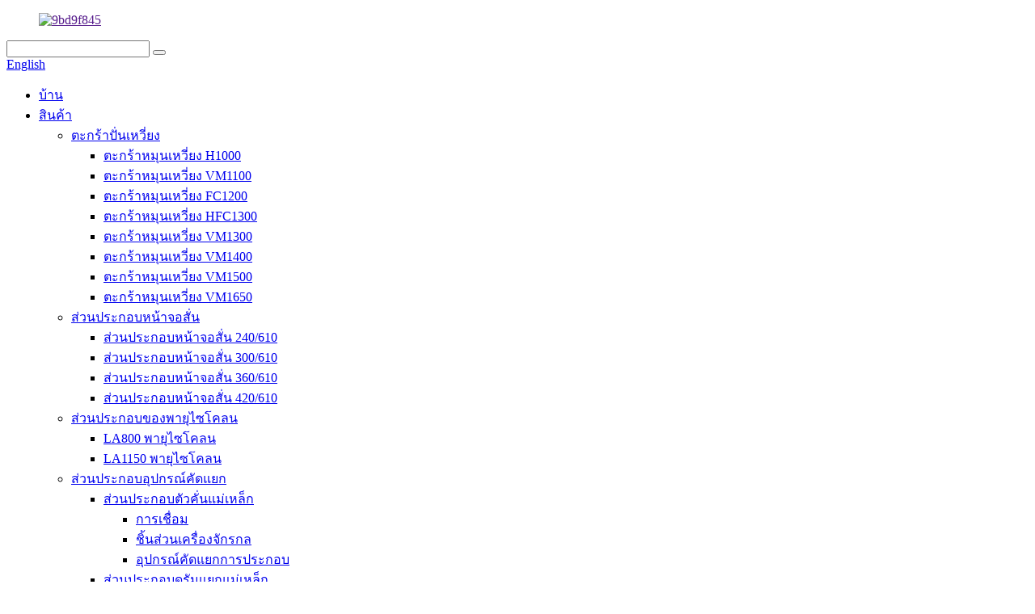

--- FILE ---
content_type: text/html
request_url: http://th.ytstamina.com/filter-cartridge-product/
body_size: 11244
content:
<!DOCTYPE html> <html dir="ltr" lang="th"> <head> <meta charset="UTF-8"/> <meta http-equiv="Content-Type" content="text/html; charset=UTF-8" /> <title>ประเทศจีนผู้ผลิตตลับกรองและซัพพลายเออร์ | ความแข็งแกร่ง</title> <meta property="fb:app_id" content="966242223397117" /> <meta name="viewport" content="width=device-width,initial-scale=1,minimum-scale=1,maximum-scale=1,user-scalable=no"> <link rel="apple-touch-icon-precomposed" href=""> <meta name="format-detection" content="telephone=no"> <meta name="apple-mobile-web-app-capable" content="yes"> <meta name="apple-mobile-web-app-status-bar-style" content="black"> <meta property="og:url" content="https://www.ytstamina.com/filter-cartridge-product/"/> <meta property="og:title" content="China Filter cartridge manufacturers and suppliers | Stamina" /> <meta property="og:description" content="Function :  Used to Mining Equipent component Type: Wedge wire / “V” wire/RR wire Component /Materials /size /Description Stainless steel /Mid steel/Spot weld /Gap≥0.25mm "/> <meta property="og:type" content="product"/> <meta property="og:image" content="https://www.ytstamina.com/uploads/d5446556.jpg"/> <meta property="og:site_name" content="https://www.ytstamina.com/"/> <link href="//cdn.globalso.com/ytstamina/style/global/style.css" rel="stylesheet" onload="this.onload=null;this.rel='stylesheet'"> <link href="//cdn.globalso.com/ytstamina/style/public/public.css" rel="stylesheet" onload="this.onload=null;this.rel='stylesheet'">  <link rel="shortcut icon" href="" /> <meta name="author" content="gd-admin"/> <meta name="description" itemprop="description" content="ฟังก์ชั่น : ใช้สำหรับส่วนประกอบอุปกรณ์การทำเหมืองแร่ ประเภท: ลวดลิ่ม / ลวด &quot;V&quot; / ลวด RR ส่วนประกอบ / วัสดุ / ขนาด / คำอธิบาย สแตนเลส / เหล็กกลาง / จุด" />  <meta name="keywords" itemprop="keywords" content="หน้าจอกรองและลวดลิ่ม" />  <link rel="canonical" href="https://www.ytstamina.com/filter-cartridge-product/" /> <link href="//cdn.globalso.com/hide_search.css" rel="stylesheet"/><link href="//www.ytstamina.com/style/th.html.css" rel="stylesheet"/><link rel="alternate" hreflang="th" href="https://www.ytstamina.com/th/" /></head> <body> <div class="container">   <!-- web_head start -->    <header class="web_head">     <div class="head_top">       <div class="layout">         <figure class="logo"><a href="">        <img src="https://cdn.globalso.com/ytstamina/781423f81.png" alt="9bd9f845">         </a></figure>         <div class="head_right">           <div class="head-search">             <form class="" action="/search.php" method="get" >               <input class="search-ipt" name="s"  placeholder="" /> 			  <input type="hidden" name="cat" value="490"/>               <button class="search-btn" type="submit"></button>               <span id="btn-search"></span>             </form>           </div>         <div class="change-language ensemble">   <div class="change-language-info">     <div class="change-language-title medium-title">        <div class="language-flag language-flag-en"><a href="https://www.ytstamina.com/"><b class="country-flag"></b><span>English</span> </a></div>        <b class="language-icon"></b>      </div> 	<div class="change-language-cont sub-content">         <div class="empty"></div>     </div>   </div> </div> <!--theme276-->          </div>       </div>     </div>     <div class="head_layer">       <div class="layout">         <nav class="nav_wrap">           <ul class="head_nav">             <li><a href="/th/">บ้าน</a></li> <li class="current-post-ancestor"><a href="/th/products/">สินค้า</a> <ul class="sub-menu"> 	<li><a href="/th/centrifuge-basket/">ตะกร้าปั่นเหวี่ยง</a> 	<ul class="sub-menu"> 		<li><a href="/th/h1000-centrifuge-basket/">ตะกร้าหมุนเหวี่ยง H1000</a></li> 		<li><a href="/th/vm1100-centrifuge-basket/">ตะกร้าหมุนเหวี่ยง VM1100</a></li> 		<li><a href="/th/fc1200-centrifuge-basket/">ตะกร้าหมุนเหวี่ยง FC1200</a></li> 		<li><a href="/th/hfc1300-centrifuge-basket/">ตะกร้าหมุนเหวี่ยง HFC1300</a></li> 		<li><a href="/th/vm1300-centrifuge-basket/">ตะกร้าหมุนเหวี่ยง VM1300</a></li> 		<li><a href="/th/vm1400-centrifuge-basket/">ตะกร้าหมุนเหวี่ยง VM1400</a></li> 		<li><a href="/th/vm1500-centrifuge-basket/">ตะกร้าหมุนเหวี่ยง VM1500</a></li> 		<li><a href="/th/vm1650-centrifuge-basket/">ตะกร้าหมุนเหวี่ยง VM1650</a></li> 	</ul> </li> 	<li><a href="/th/vibrating-screen-components/">ส่วนประกอบหน้าจอสั่น</a> 	<ul class="sub-menu"> 		<li><a href="/th/240610-vibrating-screen-components/">ส่วนประกอบหน้าจอสั่น 240/610</a></li> 		<li><a href="/th/300610-vibrating-screen-components/">ส่วนประกอบหน้าจอสั่น 300/610</a></li> 		<li><a href="/th/360610-vibrating-screen-components/">ส่วนประกอบหน้าจอสั่น 360/610</a></li> 		<li><a href="/th/420610-vibrating-screen-components/">ส่วนประกอบหน้าจอสั่น 420/610</a></li> 	</ul> </li> 	<li><a href="/th/cyclone-component/">ส่วนประกอบของพายุไซโคลน</a> 	<ul class="sub-menu"> 		<li><a href="/th/la800-cyclone/">LA800 พายุไซโคลน</a></li> 		<li><a href="/th/la1150-cyclone/">LA1150 พายุไซโคลน</a></li> 	</ul> </li> 	<li><a href="/th/sorting-equipment-component/">ส่วนประกอบอุปกรณ์คัดแยก</a> 	<ul class="sub-menu"> 		<li><a href="/th/magnetic-separator-component/">ส่วนประกอบตัวคั่นแม่เหล็ก</a> 		<ul class="sub-menu"> 			<li><a href="/th/weldments/">การเชื่อม</a></li> 			<li><a href="/th/machining-parts-magnetic-separator-component/">ชิ้นส่วนเครื่องจักรกล</a></li> 			<li><a href="/th/assembly-sorting-equipment/">อุปกรณ์คัดแยกการประกอบ</a></li> 		</ul> </li> 		<li><a href="/th/magnetic-separation-drum-component/">ส่วนประกอบดรัมแยกแม่เหล็ก</a> 		<ul class="sub-menu"> 			<li><a href="/th/rolled-steel-cylinder/">กระบอกเหล็กรีด</a></li> 			<li><a href="/th/drum-machining/">ดรัมแมชชีนนิ่ง</a></li> 			<li><a href="/th/assembly-magnetic-drum/">ประกอบดรัมแม่เหล็ก</a></li> 		</ul> </li> 	</ul> </li> 	<li class="current-post-ancestor current-menu-parent"><a href="/th/vibrating-screen-spare-parts/">หน้าจอสั่นและอะไหล่</a> 	<ul class="sub-menu"> 		<li><a href="/th/mig-weld-screen/">หน้าจอเชื่อม Mig</a></li> 		<li><a href="/th/spot-weld-screen/">หน้าจอเชื่อมจุด</a></li> 		<li><a href="/th/spare-parts-01/">อะไหล่</a></li> 	</ul> </li> 	<li><a href="/th/conveyor/">สายพานลำเลียง</a> 	<ul class="sub-menu"> 		<li><a href="/th/conveyor-belt/">สายพานลำเลียง</a></li> 		<li><a href="/th/belt-pulley-drum/">รอกสายพาน (ดรัม)</a></li> 	</ul> </li> 	<li><a href="/th/weldment-parts/">ชิ้นส่วนงานเชื่อม</a> 	<ul class="sub-menu"> 		<li><a href="/th/engineering-machinery/">เครื่องจักรวิศวกรรม</a></li> 		<li><a href="/th/construction-machinery/">เครื่องจักรก่อสร้าง</a></li> 		<li><a href="/th/auto-industry/">อุตสาหกรรมยานยนต์</a></li> 		<li><a href="/th/shipbuilding-industry/">อุตสาหกรรมการต่อเรือ</a></li> 	</ul> </li> 	<li><a href="/th/weldment-parts/">ชิ้นส่วนงานเชื่อม</a> 	<ul class="sub-menu"> 		<li><a href="/th/engineering-machinery/">เครื่องจักรวิศวกรรม</a></li> 		<li><a href="/th/construction-machinery/">เครื่องจักรก่อสร้าง</a></li> 		<li><a href="/th/auto-industry/">อุตสาหกรรมยานยนต์</a></li> 		<li><a href="/th/shipbuilding-industry/">อุตสาหกรรมการต่อเรือ</a></li> 	</ul> </li> </ul> </li> <li><a href="/th/news/">ข่าว</a></li> <li><a href="/th/about-us/">เกี่ยวกับเรา</a> <ul class="sub-menu"> 	<li><a href="/th/factory-tour/">ทัวร์โรงงาน</a></li> </ul> </li> <li><a href="/th/contact-us/">ติดต่อเรา</a></li>           </ul>         </nav>               </div>     </div>    </header><!-- path --> <div class="path_bar">   <div class="layout">     <ul>      <li> <a itemprop="breadcrumb" href="/th/">บ้าน</a></li><li> <a itemprop="breadcrumb" href="/th/products/" title="Products">สินค้า</a> </li><li> <a itemprop="breadcrumb" href="/th/vibrating-screen-spare-parts/" title="Vibrating screen&amp; spare parts">หน้าจอสั่นและอะไหล่</a> </li></li>     </ul>   </div> </div>          <!-- page-layout start -->  <section class="web_main page_main">   <div class="layout">           <!-- product info -->       <section class="product-intro">         <div class="product-view" >            <!-- Piliang S-->                     <!-- Piliang E-->                     <div class="product-image"> <a class="cloud-zoom" id="zoom1" data-zoom="adjustX:0, adjustY:0" href="https://cdn.globalso.com/ytstamina/d5446556.jpg"> <img src="https://cdn.globalso.com/ytstamina/d5446556.jpg" itemprop="image" title="" alt="ตลับกรองรูปภาพเด่น" style="width:100%" /></a> </div>                     <div  style="position:relative; width:100%;">             <div class="image-additional">               <ul class="swiper-wrapper">                                 <li class="swiper-slide image-item current"> <a class="cloud-zoom-gallery item"  href="https://cdn.globalso.com/ytstamina/d5446556.jpg" data-zoom="useZoom:zoom1, smallImage:https://cdn.globalso.com/ytstamina/d5446556.jpg" title=""><img src="https://cdn.globalso.com/ytstamina/d5446556-300x300.jpg" alt="ตลับกรอง" /></a> </li>                               </ul>               <div class="swiper-pagination swiper-pagination-white"></div>             </div>             <div class="swiper-button-next swiper-button-white"></div>             <div class="swiper-button-prev swiper-button-white"></div>           </div>         </div>         <section class="product-summary"> 				<h2 class="page_title">ตลับกรอง</h2>		           <div class="product-meta">             <h3>คำอธิบายสั้น ๆ :</h3>             <p>ชื่อ : ตลับกรอง<br />ฟังก์ชั่น: ใช้สำหรับส่วนประกอบอุปกรณ์การขุด<br />ประเภท: ลวดลิ่ม / ลวด &quot;V&quot; / ลวด RR<br />ส่วนประกอบ/วัสดุ/ขนาด/คำอธิบาย<br />สแตนเลส /เหล็กกลาง/จุดเชื่อม /Gap≥0.25มม</p>             <br />                                                 <li><em>: </em> </li>                                   </div>           <div class="product-btn-wrap"> <a href="javascript:" onclick="showMsgPop();" class="email">ส่งอีเมลถึงเรา</a> <a href="/downloadpdf.php?id=1333" target="_blank" rel="external nofollow"   class="pdf">ดาวน์โหลดเป็น PDF</a> </div>           <div class="share-this">                <div class="addthis_sharing_toolbox"></div>                 			</div>         </section>       </section>       <section class="tab-content-wrap product-detail">         <div class="tab-title-bar detail-tabs">           <h2 class="tab-title title current"><span>รายละเอียดสินค้า</span></h2>                                          <h2 class="tab-title title"><span>คำถามที่พบบ่อย</span></h2>                                         <h2 class="tab-title title"><span>แท็กสินค้า</span></h2>                   </div>         <section class="tab-panel-wrap">           <section class="tab-panel disabled entry">             <section class="tab-panel-content">                                           <p><strong>การทำงาน :</strong><br />ใช้สำหรับส่วนประกอบอุปกรณ์การขุด<br />ประเภท: ลวดลิ่ม / ลวด &quot;V&quot; / ลวด RR<br />ส่วนประกอบ/วัสดุ/ขนาด/คำอธิบาย<br />สแตนเลส /เหล็กกลาง/จุดเชื่อม /Gap≥0.25มม</p> <!--<div id="downaspdf">                     <a title="Download this Product as PDF" href="/downloadpdf.php?id=1333" rel="external nofollow"><span>Download as PDF</span></a>                 </div>-->                            <div class="clear"></div>                                                         <hr>               <li><b>ก่อนหน้า:</b>                 <a href="/th/mine-screen-sheet-product/" rel="prev">แผ่นหน้าจอของฉัน</a>              </li>               <li><b>ต่อไป:</b>                 <a href="/th/feed-box-product/" rel="next">หน้าจอ 360-610</a>              </li>               <hr>                           </section>           </section>                                          <section class="tab-panel disabled entry">             <section class="tab-panel-content">  </section>           </section>                                         <section class="tab-panel disabled entry">             <section class="tab-panel-content">                           </section>           </section>                   </section>       </section>       <section id="send-email" class="inquiry-form-wrap ct-inquiry-form"><script type="text/javascript" src="//www.globalso.site/form.js"></script><div class="ad_prompt">เขียนข้อความของคุณที่นี่แล้วส่งมาให้เรา</div></section>         	 <div class="goods-may-like">         <h2 class="title">หมวดหมู่สินค้า</h2>         <div class="layer-bd">             <div class="swiper-slider">         <ul class="swiper-wrapper">                               <li class="swiper-slide product_item">             <figure> <span class="item_img"> <img src="https://cdn.globalso.com/ytstamina/13e5280c-300x300.jpg" alt="แผ่นหน้าจอของฉัน"><a href="/th/mine-screen-sheet-product/" title="Mine Screen sheet"></a> </span>               <figcaption>                 <h3 class="item_title"><a href="/th/mine-screen-sheet-product/" title="Mine Screen sheet">แผ่นหน้าจอของฉัน</a></h3>               </figcaption>             </figure>           </li>                             </ul>         </div>         <div class="swiper-control">               <span class="swiper-button-prev"></span>               <span class="swiper-button-next"></span>             </div>             </div>       </div>      </div> </section> <div class="clear"></div>   <!-- web_footer start -->   <footer class="web_footer">     <div class="layer_top_bg"></div>     <div class="foot_service">       <div class="layout">         <div class="foot_items">           <nav class="foot_item foot_item_inquiry wow fadeInLeftA" data-wow-delay=".2s" data-wow-duration=".8s">             <div class="foot_item_bd">               <div class="company_subscribe">                 <h2 class="subscribe_title">เกี่ยวกับเรา เครือข่ายการขาย ติดต่อเรา ร่วมงานกับเรา</h2>                 <p class="subscribe_desc">หากมีข้อสงสัยเกี่ยวกับผลิตภัณฑ์หรือรายการราคาของเรา โปรดฝากอีเมลของคุณไว้กับเรา แล้วเราจะติดต่อกลับภายใน 24 ชั่วโมง</p>                 <div class="learn_more">                   <a href="javascript:" class="sys_btn button">สอบถามตอนนี้</a>                 </div>               </div>             </div>                       </nav>            <nav class="foot_item foot_item_follow wow fadeInRightA" data-wow-delay=".2s" data-wow-duration=".8s">             <div class="foot_item_bd">               <address class="foot_contact_list">                 <ul> 				 				                   <li class="contact_item"> <a href="mailto:amanda_zhang@ytstamina.com;">amanda_zhang@ytstamina.com</a></li> 				     				                      <li class="contact_item"><a class="tel_link" href="tel:0086-15335354909，0086-18363846385">0086-15335354909,0086-18363846385</a></li> 				                     </ul>               </address>               <ul class="foot_sns">                            <li><a target="_blank" href=""><img src="https://cdn.globalso.com/ytstamina/7189078c.png" alt="sns02"></a></li>                         <li><a target="_blank" href=""><img src="https://cdn.globalso.com/ytstamina/a3f91cf3.png" alt="sns03"></a></li>                         <li><a target="_blank" href=""><img src="https://cdn.globalso.com/ytstamina/03c03d95.png" alt="sns06"></a></li>                         <li><a target="_blank" href=""><img src="https://cdn.globalso.com/ytstamina/6660e33e.png" alt="sns05"></a></li>                           </ul>             </div>                       </nav>         </div>       </div>     </div>     <div class="foot_bar wow fadeInUpA" data-wow-delay=".2s" data-wow-duration=".8s">       <div class="layout">        	 <div class="copyright">© ลิขสิทธิ์ - 2010-2020 : สงวนลิขสิทธิ์<script type="text/javascript" src="//www.globalso.site/livechat.js"></script>        <a href="/th/featured/">สินค้ายอดนิยม</a> - <a href="/th/sitemap.xml">แผนผังเว็บไซต์</a>  <br><a href='/th/coal-washing-centrifuge-sieve/' title='Coal Washing Centrifuge Sieve'>ตะแกรงหมุนเหวี่ยงล้างถ่านหิน</a>,  <a href='/th/mining-screening-machine/' title='Mining Screening Machine'>เครื่องคัดกรองการทำเหมืองแร่</a>,  <a href='/th/belt-pulley-drum/' title='Belt Pulley (Drum)'>รอกสายพาน (ดรัม)</a>,  <a href='/th/basket-type-centrifuge/' title='Basket Type Centrifuge'>เครื่องหมุนเหวี่ยงชนิดตะกร้า</a>,  <a href='/th/machining-parts/' title='Machining Parts'>ชิ้นส่วนเครื่องจักรกล</a>,  <a href='/th/magnetic-separation-drum-component-2/' title='Magnetic Separation Drum Component'>ส่วนประกอบดรัมแยกแม่เหล็ก</a>,         </div>       </div>     </div>   </footer> 		  <aside class="scrollsidebar" id="scrollsidebar">   <div class="side_content">     <div class="side_list">       <header class="hd"><img src="//cdn.globalso.com/title_pic.png" alt="ออนไลน์ อินุยรี่"/></header>       <div class="cont">         <li><a class="email" href="javascript:" onclick="showMsgPop();">ส่งอีเมล์</a></li>         <li><a class="whatsapp" href="javascript:" onclick="showMsgPop();">8613361332858</a></li>                                         <!--<li class="ww">-->         <!--  -->         <!--</li>-->               </div>             <div class="t-code"> <a href=""><img width="120px" src="https://cdn.globalso.com/ytstamina/0dd1b3c8.jpg" alt=""></a><br/>         <center>วีแชท</center>       </div>                   <div class="side_title"><a  class="close_btn"><span>x</span></a></div>     </div>   </div>   <div class="show_btn"></div> </aside> <div class="inquiry-pop-bd">   <div class="inquiry-pop"> <i class="ico-close-pop" onclick="hideMsgPop();"></i>      <script type="text/javascript" src="//www.globalso.site/form.js"></script>    </div> </div> </div>   <script type="text/javascript" src="//cdn.globalso.com/ytstamina/style/global/js/jquery.min.js"></script>  <script type="text/javascript" src="//cdn.globalso.com/ytstamina/style/global/js/common.js"></script> <script type="text/javascript" src="//cdn.globalso.com/ytstamina/style/public/public.js"></script>  <!--[if lt IE 9]> <script src="//cdn.globalso.com/ytstamina/style/global/js/html5.js"></script> <![endif]-->  <script>
function getCookie(name) {
    var arg = name + "=";
    var alen = arg.length;
    var clen = document.cookie.length;
    var i = 0;
    while (i < clen) {
        var j = i + alen;
        if (document.cookie.substring(i, j) == arg) return getCookieVal(j);
        i = document.cookie.indexOf(" ", i) + 1;
        if (i == 0) break;
    }
    return null;
}
function setCookie(name, value) {
    var expDate = new Date();
    var argv = setCookie.arguments;
    var argc = setCookie.arguments.length;
    var expires = (argc > 2) ? argv[2] : null;
    var path = (argc > 3) ? argv[3] : null;
    var domain = (argc > 4) ? argv[4] : null;
    var secure = (argc > 5) ? argv[5] : false;
    if (expires != null) {
        expDate.setTime(expDate.getTime() + expires);
    }
    document.cookie = name + "=" + escape(value) + ((expires == null) ? "": ("; expires=" + expDate.toUTCString())) + ((path == null) ? "": ("; path=" + path)) + ((domain == null) ? "": ("; domain=" + domain)) + ((secure == true) ? "; secure": "");
}
function getCookieVal(offset) {
    var endstr = document.cookie.indexOf(";", offset);
    if (endstr == -1) endstr = document.cookie.length;
    return unescape(document.cookie.substring(offset, endstr));
}
 
var firstshow = 0;
var cfstatshowcookie = getCookie('easyiit_stats');
if (cfstatshowcookie != 1) {
    a = new Date();
    h = a.getHours();
    m = a.getMinutes();
    s = a.getSeconds();
    sparetime = 1000 * 60 * 60 * 24 * 1 - (h * 3600 + m * 60 + s) * 1000 - 1;
    setCookie('easyiit_stats', 1, sparetime, '/');
    firstshow = 1;
}
if (!navigator.cookieEnabled) {
    firstshow = 0;
}
var referrer = escape(document.referrer);
var currweb = escape(location.href);
var screenwidth = screen.width;
var screenheight = screen.height;
var screencolordepth = screen.colorDepth;
$(function($){
   var src="https://www.ytstamina.com/statistic.php?action=stats_init&assort=0&referrer="+referrer+"&currweb="+currweb+"&firstshow="+firstshow+"&screenwidth="+screenwidth+"&screenheight="+screenheight+"&screencolordepth="+screencolordepth+"&ranstr="+Math.random()
	$('body').append('<iframe style="display:none" src='+src+'></iframe>')		
});
</script> <ul class="prisna-wp-translate-seo" id="prisna-translator-seo"><li class="language-flag language-flag-en"><a href="https://www.ytstamina.com/filter-cartridge-product/" title="English"><b class="country-flag"></b><span>English</span></a></li><li class="language-flag language-flag-fr"><a href="https://www.ytstamina.com/fr/filter-cartridge-product/" title="French"><b class="country-flag"></b><span>French</span></a></li><li class="language-flag language-flag-de"><a href="https://www.ytstamina.com/de/filter-cartridge-product/" title="German"><b class="country-flag"></b><span>German</span></a></li><li class="language-flag language-flag-pt"><a href="https://www.ytstamina.com/pt/filter-cartridge-product/" title="Portuguese"><b class="country-flag"></b><span>Portuguese</span></a></li><li class="language-flag language-flag-es"><a href="https://www.ytstamina.com/es/filter-cartridge-product/" title="Spanish"><b class="country-flag"></b><span>Spanish</span></a></li><li class="language-flag language-flag-ru"><a href="https://www.ytstamina.com/ru/filter-cartridge-product/" title="Russian"><b class="country-flag"></b><span>Russian</span></a></li><li class="language-flag language-flag-ja"><a href="https://www.ytstamina.com/ja/filter-cartridge-product/" title="Japanese"><b class="country-flag"></b><span>Japanese</span></a></li><li class="language-flag language-flag-ko"><a href="https://www.ytstamina.com/ko/filter-cartridge-product/" title="Korean"><b class="country-flag"></b><span>Korean</span></a></li><li class="language-flag language-flag-ar"><a href="https://www.ytstamina.com/ar/filter-cartridge-product/" title="Arabic"><b class="country-flag"></b><span>Arabic</span></a></li><li class="language-flag language-flag-ga"><a href="https://www.ytstamina.com/ga/filter-cartridge-product/" title="Irish"><b class="country-flag"></b><span>Irish</span></a></li><li class="language-flag language-flag-el"><a href="https://www.ytstamina.com/el/filter-cartridge-product/" title="Greek"><b class="country-flag"></b><span>Greek</span></a></li><li class="language-flag language-flag-tr"><a href="https://www.ytstamina.com/tr/filter-cartridge-product/" title="Turkish"><b class="country-flag"></b><span>Turkish</span></a></li><li class="language-flag language-flag-it"><a href="https://www.ytstamina.com/it/filter-cartridge-product/" title="Italian"><b class="country-flag"></b><span>Italian</span></a></li><li class="language-flag language-flag-da"><a href="https://www.ytstamina.com/da/filter-cartridge-product/" title="Danish"><b class="country-flag"></b><span>Danish</span></a></li><li class="language-flag language-flag-ro"><a href="https://www.ytstamina.com/ro/filter-cartridge-product/" title="Romanian"><b class="country-flag"></b><span>Romanian</span></a></li><li class="language-flag language-flag-id"><a href="https://www.ytstamina.com/id/filter-cartridge-product/" title="Indonesian"><b class="country-flag"></b><span>Indonesian</span></a></li><li class="language-flag language-flag-cs"><a href="https://www.ytstamina.com/cs/filter-cartridge-product/" title="Czech"><b class="country-flag"></b><span>Czech</span></a></li><li class="language-flag language-flag-af"><a href="https://www.ytstamina.com/af/filter-cartridge-product/" title="Afrikaans"><b class="country-flag"></b><span>Afrikaans</span></a></li><li class="language-flag language-flag-sv"><a href="https://www.ytstamina.com/sv/filter-cartridge-product/" title="Swedish"><b class="country-flag"></b><span>Swedish</span></a></li><li class="language-flag language-flag-pl"><a href="https://www.ytstamina.com/pl/filter-cartridge-product/" title="Polish"><b class="country-flag"></b><span>Polish</span></a></li><li class="language-flag language-flag-eu"><a href="https://www.ytstamina.com/eu/filter-cartridge-product/" title="Basque"><b class="country-flag"></b><span>Basque</span></a></li><li class="language-flag language-flag-ca"><a href="https://www.ytstamina.com/ca/filter-cartridge-product/" title="Catalan"><b class="country-flag"></b><span>Catalan</span></a></li><li class="language-flag language-flag-eo"><a href="https://www.ytstamina.com/eo/filter-cartridge-product/" title="Esperanto"><b class="country-flag"></b><span>Esperanto</span></a></li><li class="language-flag language-flag-hi"><a href="https://www.ytstamina.com/hi/filter-cartridge-product/" title="Hindi"><b class="country-flag"></b><span>Hindi</span></a></li><li class="language-flag language-flag-lo"><a href="https://www.ytstamina.com/lo/filter-cartridge-product/" title="Lao"><b class="country-flag"></b><span>Lao</span></a></li><li class="language-flag language-flag-sq"><a href="https://www.ytstamina.com/sq/filter-cartridge-product/" title="Albanian"><b class="country-flag"></b><span>Albanian</span></a></li><li class="language-flag language-flag-am"><a href="https://www.ytstamina.com/am/filter-cartridge-product/" title="Amharic"><b class="country-flag"></b><span>Amharic</span></a></li><li class="language-flag language-flag-hy"><a href="https://www.ytstamina.com/hy/filter-cartridge-product/" title="Armenian"><b class="country-flag"></b><span>Armenian</span></a></li><li class="language-flag language-flag-az"><a href="https://www.ytstamina.com/az/filter-cartridge-product/" title="Azerbaijani"><b class="country-flag"></b><span>Azerbaijani</span></a></li><li class="language-flag language-flag-be"><a href="https://www.ytstamina.com/be/filter-cartridge-product/" title="Belarusian"><b class="country-flag"></b><span>Belarusian</span></a></li><li class="language-flag language-flag-bn"><a href="https://www.ytstamina.com/bn/filter-cartridge-product/" title="Bengali"><b class="country-flag"></b><span>Bengali</span></a></li><li class="language-flag language-flag-bs"><a href="https://www.ytstamina.com/bs/filter-cartridge-product/" title="Bosnian"><b class="country-flag"></b><span>Bosnian</span></a></li><li class="language-flag language-flag-bg"><a href="https://www.ytstamina.com/bg/filter-cartridge-product/" title="Bulgarian"><b class="country-flag"></b><span>Bulgarian</span></a></li><li class="language-flag language-flag-ceb"><a href="https://www.ytstamina.com/ceb/filter-cartridge-product/" title="Cebuano"><b class="country-flag"></b><span>Cebuano</span></a></li><li class="language-flag language-flag-ny"><a href="https://www.ytstamina.com/ny/filter-cartridge-product/" title="Chichewa"><b class="country-flag"></b><span>Chichewa</span></a></li><li class="language-flag language-flag-co"><a href="https://www.ytstamina.com/co/filter-cartridge-product/" title="Corsican"><b class="country-flag"></b><span>Corsican</span></a></li><li class="language-flag language-flag-hr"><a href="https://www.ytstamina.com/hr/filter-cartridge-product/" title="Croatian"><b class="country-flag"></b><span>Croatian</span></a></li><li class="language-flag language-flag-nl"><a href="https://www.ytstamina.com/nl/filter-cartridge-product/" title="Dutch"><b class="country-flag"></b><span>Dutch</span></a></li><li class="language-flag language-flag-et"><a href="https://www.ytstamina.com/et/filter-cartridge-product/" title="Estonian"><b class="country-flag"></b><span>Estonian</span></a></li><li class="language-flag language-flag-tl"><a href="https://www.ytstamina.com/tl/filter-cartridge-product/" title="Filipino"><b class="country-flag"></b><span>Filipino</span></a></li><li class="language-flag language-flag-fi"><a href="https://www.ytstamina.com/fi/filter-cartridge-product/" title="Finnish"><b class="country-flag"></b><span>Finnish</span></a></li><li class="language-flag language-flag-fy"><a href="https://www.ytstamina.com/fy/filter-cartridge-product/" title="Frisian"><b class="country-flag"></b><span>Frisian</span></a></li><li class="language-flag language-flag-gl"><a href="https://www.ytstamina.com/gl/filter-cartridge-product/" title="Galician"><b class="country-flag"></b><span>Galician</span></a></li><li class="language-flag language-flag-ka"><a href="https://www.ytstamina.com/ka/filter-cartridge-product/" title="Georgian"><b class="country-flag"></b><span>Georgian</span></a></li><li class="language-flag language-flag-gu"><a href="https://www.ytstamina.com/gu/filter-cartridge-product/" title="Gujarati"><b class="country-flag"></b><span>Gujarati</span></a></li><li class="language-flag language-flag-ht"><a href="https://www.ytstamina.com/ht/filter-cartridge-product/" title="Haitian"><b class="country-flag"></b><span>Haitian</span></a></li><li class="language-flag language-flag-ha"><a href="https://www.ytstamina.com/ha/filter-cartridge-product/" title="Hausa"><b class="country-flag"></b><span>Hausa</span></a></li><li class="language-flag language-flag-haw"><a href="https://www.ytstamina.com/haw/filter-cartridge-product/" title="Hawaiian"><b class="country-flag"></b><span>Hawaiian</span></a></li><li class="language-flag language-flag-iw"><a href="https://www.ytstamina.com/iw/filter-cartridge-product/" title="Hebrew"><b class="country-flag"></b><span>Hebrew</span></a></li><li class="language-flag language-flag-hmn"><a href="https://www.ytstamina.com/hmn/filter-cartridge-product/" title="Hmong"><b class="country-flag"></b><span>Hmong</span></a></li><li class="language-flag language-flag-hu"><a href="https://www.ytstamina.com/hu/filter-cartridge-product/" title="Hungarian"><b class="country-flag"></b><span>Hungarian</span></a></li><li class="language-flag language-flag-is"><a href="https://www.ytstamina.com/is/filter-cartridge-product/" title="Icelandic"><b class="country-flag"></b><span>Icelandic</span></a></li><li class="language-flag language-flag-ig"><a href="https://www.ytstamina.com/ig/filter-cartridge-product/" title="Igbo"><b class="country-flag"></b><span>Igbo</span></a></li><li class="language-flag language-flag-jw"><a href="https://www.ytstamina.com/jw/filter-cartridge-product/" title="Javanese"><b class="country-flag"></b><span>Javanese</span></a></li><li class="language-flag language-flag-kn"><a href="https://www.ytstamina.com/kn/filter-cartridge-product/" title="Kannada"><b class="country-flag"></b><span>Kannada</span></a></li><li class="language-flag language-flag-kk"><a href="https://www.ytstamina.com/kk/filter-cartridge-product/" title="Kazakh"><b class="country-flag"></b><span>Kazakh</span></a></li><li class="language-flag language-flag-km"><a href="https://www.ytstamina.com/km/filter-cartridge-product/" title="Khmer"><b class="country-flag"></b><span>Khmer</span></a></li><li class="language-flag language-flag-ku"><a href="https://www.ytstamina.com/ku/filter-cartridge-product/" title="Kurdish"><b class="country-flag"></b><span>Kurdish</span></a></li><li class="language-flag language-flag-ky"><a href="https://www.ytstamina.com/ky/filter-cartridge-product/" title="Kyrgyz"><b class="country-flag"></b><span>Kyrgyz</span></a></li><li class="language-flag language-flag-la"><a href="https://www.ytstamina.com/la/filter-cartridge-product/" title="Latin"><b class="country-flag"></b><span>Latin</span></a></li><li class="language-flag language-flag-lv"><a href="https://www.ytstamina.com/lv/filter-cartridge-product/" title="Latvian"><b class="country-flag"></b><span>Latvian</span></a></li><li class="language-flag language-flag-lt"><a href="https://www.ytstamina.com/lt/filter-cartridge-product/" title="Lithuanian"><b class="country-flag"></b><span>Lithuanian</span></a></li><li class="language-flag language-flag-lb"><a href="https://www.ytstamina.com/lb/filter-cartridge-product/" title="Luxembou.."><b class="country-flag"></b><span>Luxembou..</span></a></li><li class="language-flag language-flag-mk"><a href="https://www.ytstamina.com/mk/filter-cartridge-product/" title="Macedonian"><b class="country-flag"></b><span>Macedonian</span></a></li><li class="language-flag language-flag-mg"><a href="https://www.ytstamina.com/mg/filter-cartridge-product/" title="Malagasy"><b class="country-flag"></b><span>Malagasy</span></a></li><li class="language-flag language-flag-ms"><a href="https://www.ytstamina.com/ms/filter-cartridge-product/" title="Malay"><b class="country-flag"></b><span>Malay</span></a></li><li class="language-flag language-flag-ml"><a href="https://www.ytstamina.com/ml/filter-cartridge-product/" title="Malayalam"><b class="country-flag"></b><span>Malayalam</span></a></li><li class="language-flag language-flag-mt"><a href="https://www.ytstamina.com/mt/filter-cartridge-product/" title="Maltese"><b class="country-flag"></b><span>Maltese</span></a></li><li class="language-flag language-flag-mi"><a href="https://www.ytstamina.com/mi/filter-cartridge-product/" title="Maori"><b class="country-flag"></b><span>Maori</span></a></li><li class="language-flag language-flag-mr"><a href="https://www.ytstamina.com/mr/filter-cartridge-product/" title="Marathi"><b class="country-flag"></b><span>Marathi</span></a></li><li class="language-flag language-flag-mn"><a href="https://www.ytstamina.com/mn/filter-cartridge-product/" title="Mongolian"><b class="country-flag"></b><span>Mongolian</span></a></li><li class="language-flag language-flag-my"><a href="https://www.ytstamina.com/my/filter-cartridge-product/" title="Burmese"><b class="country-flag"></b><span>Burmese</span></a></li><li class="language-flag language-flag-ne"><a href="https://www.ytstamina.com/ne/filter-cartridge-product/" title="Nepali"><b class="country-flag"></b><span>Nepali</span></a></li><li class="language-flag language-flag-no"><a href="https://www.ytstamina.com/no/filter-cartridge-product/" title="Norwegian"><b class="country-flag"></b><span>Norwegian</span></a></li><li class="language-flag language-flag-ps"><a href="https://www.ytstamina.com/ps/filter-cartridge-product/" title="Pashto"><b class="country-flag"></b><span>Pashto</span></a></li><li class="language-flag language-flag-fa"><a href="https://www.ytstamina.com/fa/filter-cartridge-product/" title="Persian"><b class="country-flag"></b><span>Persian</span></a></li><li class="language-flag language-flag-pa"><a href="https://www.ytstamina.com/pa/filter-cartridge-product/" title="Punjabi"><b class="country-flag"></b><span>Punjabi</span></a></li><li class="language-flag language-flag-sr"><a href="https://www.ytstamina.com/sr/filter-cartridge-product/" title="Serbian"><b class="country-flag"></b><span>Serbian</span></a></li><li class="language-flag language-flag-st"><a href="https://www.ytstamina.com/st/filter-cartridge-product/" title="Sesotho"><b class="country-flag"></b><span>Sesotho</span></a></li><li class="language-flag language-flag-si"><a href="https://www.ytstamina.com/si/filter-cartridge-product/" title="Sinhala"><b class="country-flag"></b><span>Sinhala</span></a></li><li class="language-flag language-flag-sk"><a href="https://www.ytstamina.com/sk/filter-cartridge-product/" title="Slovak"><b class="country-flag"></b><span>Slovak</span></a></li><li class="language-flag language-flag-sl"><a href="https://www.ytstamina.com/sl/filter-cartridge-product/" title="Slovenian"><b class="country-flag"></b><span>Slovenian</span></a></li><li class="language-flag language-flag-so"><a href="https://www.ytstamina.com/so/filter-cartridge-product/" title="Somali"><b class="country-flag"></b><span>Somali</span></a></li><li class="language-flag language-flag-sm"><a href="https://www.ytstamina.com/sm/filter-cartridge-product/" title="Samoan"><b class="country-flag"></b><span>Samoan</span></a></li><li class="language-flag language-flag-gd"><a href="https://www.ytstamina.com/gd/filter-cartridge-product/" title="Scots Gaelic"><b class="country-flag"></b><span>Scots Gaelic</span></a></li><li class="language-flag language-flag-sn"><a href="https://www.ytstamina.com/sn/filter-cartridge-product/" title="Shona"><b class="country-flag"></b><span>Shona</span></a></li><li class="language-flag language-flag-sd"><a href="https://www.ytstamina.com/sd/filter-cartridge-product/" title="Sindhi"><b class="country-flag"></b><span>Sindhi</span></a></li><li class="language-flag language-flag-su"><a href="https://www.ytstamina.com/su/filter-cartridge-product/" title="Sundanese"><b class="country-flag"></b><span>Sundanese</span></a></li><li class="language-flag language-flag-sw"><a href="https://www.ytstamina.com/sw/filter-cartridge-product/" title="Swahili"><b class="country-flag"></b><span>Swahili</span></a></li><li class="language-flag language-flag-tg"><a href="https://www.ytstamina.com/tg/filter-cartridge-product/" title="Tajik"><b class="country-flag"></b><span>Tajik</span></a></li><li class="language-flag language-flag-ta"><a href="https://www.ytstamina.com/ta/filter-cartridge-product/" title="Tamil"><b class="country-flag"></b><span>Tamil</span></a></li><li class="language-flag language-flag-te"><a href="https://www.ytstamina.com/te/filter-cartridge-product/" title="Telugu"><b class="country-flag"></b><span>Telugu</span></a></li><li class="language-flag language-flag-th"><a href="https://www.ytstamina.com/th/filter-cartridge-product/" title="Thai"><b class="country-flag"></b><span>Thai</span></a></li><li class="language-flag language-flag-uk"><a href="https://www.ytstamina.com/uk/filter-cartridge-product/" title="Ukrainian"><b class="country-flag"></b><span>Ukrainian</span></a></li><li class="language-flag language-flag-ur"><a href="https://www.ytstamina.com/ur/filter-cartridge-product/" title="Urdu"><b class="country-flag"></b><span>Urdu</span></a></li><li class="language-flag language-flag-uz"><a href="https://www.ytstamina.com/uz/filter-cartridge-product/" title="Uzbek"><b class="country-flag"></b><span>Uzbek</span></a></li><li class="language-flag language-flag-vi"><a href="https://www.ytstamina.com/vi/filter-cartridge-product/" title="Vietnamese"><b class="country-flag"></b><span>Vietnamese</span></a></li><li class="language-flag language-flag-cy"><a href="https://www.ytstamina.com/cy/filter-cartridge-product/" title="Welsh"><b class="country-flag"></b><span>Welsh</span></a></li><li class="language-flag language-flag-xh"><a href="https://www.ytstamina.com/xh/filter-cartridge-product/" title="Xhosa"><b class="country-flag"></b><span>Xhosa</span></a></li><li class="language-flag language-flag-yi"><a href="https://www.ytstamina.com/yi/filter-cartridge-product/" title="Yiddish"><b class="country-flag"></b><span>Yiddish</span></a></li><li class="language-flag language-flag-yo"><a href="https://www.ytstamina.com/yo/filter-cartridge-product/" title="Yoruba"><b class="country-flag"></b><span>Yoruba</span></a></li><li class="language-flag language-flag-zu"><a href="https://www.ytstamina.com/zu/filter-cartridge-product/" title="Zulu"><b class="country-flag"></b><span>Zulu</span></a></li><li class="language-flag language-flag-rw"><a href="https://www.ytstamina.com/rw/filter-cartridge-product/" title="Kinyarwanda"><b class="country-flag"></b><span>Kinyarwanda</span></a></li><li class="language-flag language-flag-tt"><a href="https://www.ytstamina.com/tt/filter-cartridge-product/" title="Tatar"><b class="country-flag"></b><span>Tatar</span></a></li><li class="language-flag language-flag-or"><a href="https://www.ytstamina.com/or/filter-cartridge-product/" title="Oriya"><b class="country-flag"></b><span>Oriya</span></a></li><li class="language-flag language-flag-tk"><a href="https://www.ytstamina.com/tk/filter-cartridge-product/" title="Turkmen"><b class="country-flag"></b><span>Turkmen</span></a></li><li class="language-flag language-flag-ug"><a href="https://www.ytstamina.com/ug/filter-cartridge-product/" title="Uyghur"><b class="country-flag"></b><span>Uyghur</span></a></li></ul>  <script type="text/javascript" src="//cdn.goodao.net/style/js/translator-dropdown.js?ver=1.11"></script><script type="text/javascript">/*<![CDATA[*/var _prisna_translate=_prisna_translate||{languages:["en","fr","es","de","ru","ar","ko","ja","it","pt","ga","da","id","tr","sv","ro","pl","cs","eu","ca","eo","hi","el","ms","sr","sw","th","vi","cy","sk","lv","mt","hu","gl","gu","et","bn","sq","be","nl","tl","is","ht","lt","no","sl","ta","uk","yi","ur","te","fa","mk","kn","iw","fi","hr","bg","az","ka","af","st","si","so","su","tg","uz","yo","zu","pa","jw","kk","km","ceb","ny","lo","la","mg","ml","mi","mn","mr","my","ne","ig","hmn","ha","bs","hy","zh-TW","zh-CN","am","fy","co","ku","ps","lb","ky","sm","gd","sn","sd","xh","haw"],scrollBarLanguages:"15",flags:false,shortNames:true,targetSelector:"body,title",locationWidget:false,location:".transall",translateAttributes:true,translateTitleAttribute:true,translateAltAttribute:true,translatePlaceholderAttribute:true,translateMetaTags:"keywords,description,og:title,og:description,og:locale,og:url",localStorage:true,localStorageExpires:"1",backgroundColor:"transparent",fontColor:"transparent",nativeLanguagesNames:{"id":"Bahasa Indonesia","bs":"\u0431\u043e\u0441\u0430\u043d\u0441\u043a\u0438","my":"\u1019\u103c\u1014\u103a\u1019\u102c\u1018\u102c\u101e\u102c","kk":"\u049a\u0430\u0437\u0430\u049b","km":"\u1797\u17b6\u179f\u17b6\u1781\u17d2\u1798\u17c2\u179a","lo":"\u0e9e\u0eb2\u0eaa\u0eb2\u0ea5\u0eb2\u0ea7","mn":"\u041c\u043e\u043d\u0433\u043e\u043b \u0445\u044d\u043b","tg":"\u0422\u043e\u04b7\u0438\u043a\u04e3","ca":"Catal\u00e0","uz":"O\u02bbzbekcha","yo":"\u00c8d\u00e8 Yor\u00f9b\u00e1","si":"\u0dc3\u0dd2\u0d82\u0dc4\u0dbd","ne":"\u0928\u0947\u092a\u093e\u0932\u0940","pa":"\u0a2a\u0a70\u0a1c\u0a3e\u0a2c\u0a40","cs":"\u010ce\u0161tina","mr":"\u092e\u0930\u093e\u0920\u0940","ml":"\u0d2e\u0d32\u0d2f\u0d3e\u0d33\u0d02","hy":"\u0570\u0561\u0575\u0565\u0580\u0565\u0576","da":"Dansk","de":"Deutsch","es":"Espa\u00f1ol","fr":"Fran\u00e7ais","hr":"Hrvatski","it":"Italiano","lv":"Latvie\u0161u","lt":"Lietuvi\u0173","hu":"Magyar","nl":"Nederlands","no":"Norsk\u200e","pl":"Polski","pt":"Portugu\u00eas","ro":"Rom\u00e2n\u0103","sk":"Sloven\u010dina","sl":"Sloven\u0161\u010dina","fi":"Suomi","sv":"Svenska","tr":"T\u00fcrk\u00e7e","vi":"Ti\u1ebfng Vi\u1ec7t","el":"\u0395\u03bb\u03bb\u03b7\u03bd\u03b9\u03ba\u03ac","ru":"\u0420\u0443\u0441\u0441\u043a\u0438\u0439","sr":"\u0421\u0440\u043f\u0441\u043a\u0438","uk":"\u0423\u043a\u0440\u0430\u0457\u043d\u0441\u044c\u043a\u0430","bg":"\u0411\u044a\u043b\u0433\u0430\u0440\u0441\u043a\u0438","iw":"\u05e2\u05d1\u05e8\u05d9\u05ea","ar":"\u0627\u0644\u0639\u0631\u0628\u064a\u0629","fa":"\u0641\u0627\u0631\u0633\u06cc","hi":"\u0939\u093f\u0928\u094d\u0926\u0940","tl":"Tagalog","th":"\u0e20\u0e32\u0e29\u0e32\u0e44\u0e17\u0e22","mt":"Malti","sq":"Shqip","eu":"Euskara","bn":"\u09ac\u09be\u0982\u09b2\u09be","be":"\u0431\u0435\u043b\u0430\u0440\u0443\u0441\u043a\u0430\u044f \u043c\u043e\u0432\u0430","et":"Eesti Keel","gl":"Galego","ka":"\u10e5\u10d0\u10e0\u10d7\u10e3\u10da\u10d8","gu":"\u0a97\u0ac1\u0a9c\u0ab0\u0abe\u0aa4\u0ac0","ht":"Krey\u00f2l Ayisyen","is":"\u00cdslenska","ga":"Gaeilge","kn":"\u0c95\u0ca8\u0ccd\u0ca8\u0ca1","mk":"\u043c\u0430\u043a\u0435\u0434\u043e\u043d\u0441\u043a\u0438","ms":"Bahasa Melayu","sw":"Kiswahili","yi":"\u05f2\u05b4\u05d3\u05d9\u05e9","ta":"\u0ba4\u0bae\u0bbf\u0bb4\u0bcd","te":"\u0c24\u0c46\u0c32\u0c41\u0c17\u0c41","ur":"\u0627\u0631\u062f\u0648","cy":"Cymraeg","zh-CN":"\u4e2d\u6587\uff08\u7b80\u4f53\uff09\u200e","zh-TW":"\u4e2d\u6587\uff08\u7e41\u9ad4\uff09\u200e","ja":"\u65e5\u672c\u8a9e","ko":"\ud55c\uad6d\uc5b4","am":"\u12a0\u121b\u122d\u129b","haw":"\u014clelo Hawai\u02bbi","ky":"\u043a\u044b\u0440\u0433\u044b\u0437\u0447\u0430","lb":"L\u00ebtzebuergesch","ps":"\u067e\u069a\u062a\u0648\u200e","sd":"\u0633\u0646\u068c\u064a"},home:"\/",clsKey: "3bf380c55f2f34fb99c0c54863ff3e57"};/*]]>*/</script><script src="//cdnus.globalso.com/common_front.js"></script><script src="//www.ytstamina.com/style/th.html.js"></script></body></html><!-- Globalso Cache file was created in 0.28277492523193 seconds, on 04-09-24 9:36:53 -->